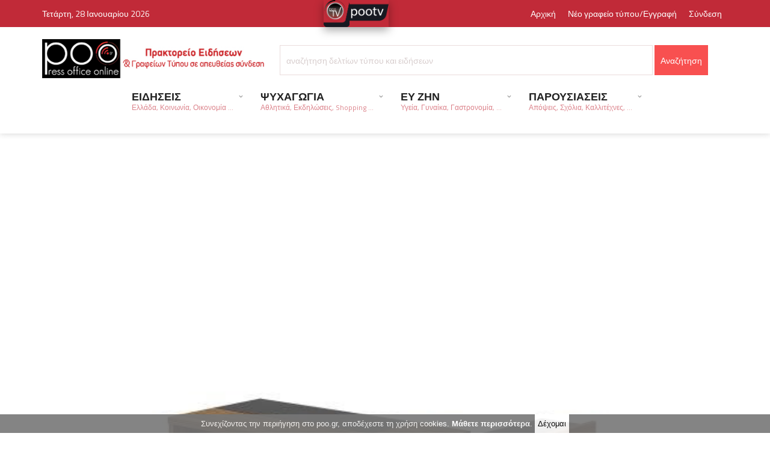

--- FILE ---
content_type: text/html; charset=utf-8
request_url: https://www.poo.gr/index.aspx?aid=77902
body_size: 18191
content:

<!DOCTYPE html>
<html>
<head>
    <title id="PageTitle">Γραφείο με αριστερή γωνία | poo.gr</title>    
    <meta charset="UTF-8">
    <meta name="viewport" content="width=device-width, initial-scale=1, maximum-scale=1">    
    <meta http-equiv="Pragma" content="no-cache">
	<meta http-equiv="no-cache">
	<meta http-equiv="Expires" content="-1">
	<meta http-equiv="Cache-Control" content="no-cache">
	
	<meta name="description" content="poo.gr Πρακτορείο ειδήσεων με καθημερινή έγκυρη και έγκαιρη ενημέρωση με όλες τις ειδήσεις από την Ελλάδα και τον υπόλοιπο κόσμο"/>
	<meta name="keywords" content="poo, άρθρα, ειδήσεις, νέα on line, ενημέρωση, κόσμος, επικαιρότητα, ελλάδα, οικονομία, πολιτική, διεθνή, απόψεις, άρθρα, αυτοδιοίκηση, στην πρέσσα, τα καλύτερα, συνεντεύξεις, τουρισμός, αγροτικά, περιβάλλον, αθλητισμός, πολιτισμός, αφιερώματα, εργασία, υγεία, γυναίκα, παιδί, διατροφή, επιστήμη, τεχνολογία, κοσμικά, auto, moto, ελληνικός τύπος, ξένος τύπος, παράξενα, ανεξήγητα, ανέκδοτα, αγγελίες, παιχνίδια  Κρήτη, web tv, video, on line, ψηφιακή τηλεόραση, δημοσκοπήσεις, Press, τύπος, εφημερίδες, φωνή λαού, πολίτης, ερωτήσεις, απαντήσεις, καταγγελίες, καταγραφές, σχόλια, προτάσεις, συμβουλές, επιβραβεύσεις, παράπονα, ράδιο,  πόρταλ, Portal "/>
	<meta http-equiv="refresh" content="400" />    
	<meta property="og:type" content="article" /> 
	<meta id="og_url" property="og:url" content="https://www.poo.gr/index.aspx?aid=77902"></meta>     
    <meta id="og_title" property="og:title" content="Γραφείο με αριστερή γωνία"></meta>
	<meta id="og_description" property="og:description" content="Χρώμα: καρυδί / walnut
Υλικό: μελαμίνη / melamine
Τύπος: γωνιακά / corner offices

Τιμή: 357,25&amp;euro;"></meta>
	<meta id="og_image" property="og:image" content="https://www.mypressoffice.gr/myPOn4/userfiles/image/po/4/grafeiokafe.jpg"></meta>	
	<meta name="author" content="poo.gr"/>
    <!-- Favicons -->
    <link rel="shortcut icon" href="images/dp-bullet.jpg" type="image/x-icon"></link>
    <!-- Styles -->
    <link rel="stylesheet" href="tpl/css/normalize.css">
    <link rel="stylesheet" href="tpl/css/fontawesome.css">
    <link rel="stylesheet" href="tpl/css/weather.css">
    <link rel="stylesheet" href="tpl/css/colors.css">
    <link rel="stylesheet" href="tpl/css/typography.css">
    <link rel="stylesheet" href="tpl/css/style.css"> 
    <link rel="stylesheet" href="tpl/css/prettyPhoto.css" type="text/css" media="screen" title="prettyPhoto main stylesheet" charset="utf-8" />
    <!-- Responsive -->
    <link rel="stylesheet" type="text/css" media="(max-width:768px)" href="tpl/css/responsive-0.css">
    <link rel="stylesheet" type="text/css" media="(min-width:769px) and (max-width:992px)" href="tpl/css/responsive-768.css">
    <link rel="stylesheet" type="text/css" media="(min-width:993px) and (max-width:1200px)" href="tpl/css/responsive-992.css">
    <link rel="stylesheet" type="text/css" media="(min-width:1201px)" href="tpl/css/responsive-1200.css">
    <link href='https://fonts.googleapis.com/css?family=Titillium+Web:300,300italic,400,400italic,700,700italic' rel='stylesheet' type='text/css'>
   <style>
   ::placeholder { /* Chrome, Firefox, Opera, Safari 10.1+ */
  color: #d8cece;
  opacity: 1; /* Firefox */
}

:-ms-input-placeholder { /* Internet Explorer 10-11 */
  color: #d8cece;
}

::-ms-input-placeholder { /* Microsoft Edge */
  color: #d8cece;
}
   </style>
	<!-- Google tag (gtag.js) -->
	<script async src="https://www.googletagmanager.com/gtag/js?id=G-GR6SPNQ8H8"></script>
	<script>
	  window.dataLayer = window.dataLayer || [];
	  function gtag(){dataLayer.push(arguments);}
	  gtag('js', new Date());

	  gtag('config', 'G-GR6SPNQ8H8');
	</script>
</head>
<body>

<form method="post" action="./index.aspx?aid=77902" id="Form1" style="margin:0px;">
<div class="aspNetHidden">
<input type="hidden" name="__VIEWSTATE" id="__VIEWSTATE" value="/wEPDwUKLTg1OTk5MDgxMQ9kFgwCAQ8WAh4JaW5uZXJodG1sBTjOk8+BzrHPhs61zq/OvyDOvM61IM6xz4HOuc+Dz4TOtc+Bzq4gzrPPic69zq/OsSB8IHBvby5ncmQCAw8WAh4HY29udGVudAUnaHR0cHM6Ly93d3cucG9vLmdyL2luZGV4LmFzcHg/YWlkPTc3OTAyZAIFDxYCHwEFL86Tz4HOsc+GzrXOr86/IM68zrUgzrHPgc65z4PPhM61z4HOriDOs8+Jzr3Or86xZAIHDxYCHwEFkQHOp8+Bz47OvM6xOiDOus6xz4HPhc60zq8gLyB3YWxudXQNCs6lzrvOuc66z4w6IM68zrXOu86xzrzOr869zrcgLyBtZWxhbWluZQ0KzqTPjc+Azr/[base64]/Phc6xz4HOr86/[base64]/OsSwgzp/Ouc66zr/Ovc6/[base64]/Ouc69z4nOvc6vzrE8L2E+PC9saT4gICAgICAgIDxsaT48YSBocmVmPSJpbmRleC5hc3B4P2NpZD00MSI+zpHOs8+Bzr/PhM65zrrOrDwvYT48L2xpPiAgICAgICAgPGxpPjxhIGhyZWY9ImluZGV4LmFzcHg/Y2lkPTQyIj7Olc+BzrPOsc+Dzq/OsTwvYT48L2xpPiAgICAgICAgPGxpPjxhIGhyZWY9ImluZGV4LmFzcHg/Y2lkPTgiPs6gzr/Ou865z4TOuc66zq48L2E+PC9saT4gICAgICAgIDxsaT48YSBocmVmPSJpbmRleC5hc3B4P2NpZD0xMyI+zpTOuc61zrjOvc6uPC9hPjwvbGk+ICAgICAgICA8bGk+PGEgaHJlZj0iaW5kZXguYXNweD9jaWQ9OSI+zp/Ouc66zr/Ovc6/zrzOr86xPC9hPjwvbGk+ICAgICAgICA8bGk+PGEgaHJlZj0iaW5kZXguYXNweD9jaWQ9MTUiPs6Rz4XPhM6/zrTOuc6/zq/Ous63z4POtzwvYT48L2xpPiAgICAgICAgPGxpPjxhIGhyZWY9ImluZGV4LmFzcHg/Y2lkPTMiPs6gzr/Ou865z4TOuc+DzrzPjM+CPC9hPjwvbGk+ICAgICAgICA8bGk+PGEgaHJlZj0iaW5kZXguYXNweD9jaWQ9MzMiPs6kzq3Ph869zrXPgjwvYT48L2xpPiAgICAgICAgPGxpPjxhIGhyZWY9ImluZGV4LmFzcHg/Y2lkPTQiPs6kzr/Phc+BzrnPg868z4zPgjwvYT48L2xpPiAgICAgICAgPGxpPjxhIGhyZWY9ImluZGV4LmFzcHg/Y2lkPTE0Ij7Olc+AzrnPg8+Ezq7OvM63PC9hPjwvbGk+ICAgICAgICA8bGk+PGEgaHJlZj0iaW5kZXguYXNweD9jaWQ9MzQiPs6kzrXPh869zr/Ou86/zrPOr86xPC9hPjwvbGk+ICAgICAgICA8bGk+PGEgaHJlZj0iaW5kZXguYXNweD9jaWQ9NDQiPs6Rzr3Otc6+zq7Os863z4TOsTwvYT48L2xpPiAgICAgICAgPGxpPjxhIGhyZWY9ImluZGV4LmFzcHg/Y2lkPTMxIj7Oo8+FzrzOss6xzq/[base64]/PC9hPjwvbGk+ICAgICAgICA8bGk+PGEgaHJlZj0iaW5kZXguYXNweD9jaWQ9MjUiPs6czr/Phc+DzrnOus6uPC9hPjwvbGk+ICAgICAgICA8bGk+PGEgaHJlZj0iaW5kZXguYXNweD9jaWQ9MzIiPs6jz4XOvc6xz4XOu86vzrXPgjwvYT48L2xpPiAgICAgICAgPGxpPjxhIGhyZWY9ImluZGV4LmFzcHg/Y2lkPTI0Ij7Oms6/z4POvM65zrrOrDwvYT48L2xpPiAgICAgICAgPGxpPjxhIGhyZWY9ImluZGV4LmFzcHg/Y2lkPTExIj7Okc64zrvOt8+EzrnOus6sPC9hPjwvbGk+ICAgICAgICA8bGk+PGEgaHJlZj0iaW5kZXguYXNweD9jaWQ9MTYiPkF1dG8gwpYgTW90bzwvYT48L2xpPiAgICAgICAgPGxpPjxhIGhyZWY9ImluZGV4LmFzcHg/[base64]/zr3Ov868zq/OsSwgLi4uPC9kaXY+PC9hPiAgICA8c3BhbiBjbGFzcz0ic2l0ZV9zdWJfbWVudV90b2dnbGUiPjwvc3Bhbj4gICAgPHVsIGNsYXNzPSJzdWItbWVudSIganF1ZXJ5PSIiPiAgICAgICAgPGxpPjxhIGhyZWY9ImluZGV4LmFzcHg/Y2lkPTEyIj7Opc6zzrXOr86xPC9hPjwvbGk+ICAgICAgICA8bGk+PGEgaHJlZj0iaW5kZXguYXNweD9jaWQ9MTkiPs6Tz4XOvc6xzq/Ous6xIDwvYT48L2xpPiAgICAgICAgPGxpPjxhIGhyZWY9ImluZGV4LmFzcHg/Y2lkPTI3Ij7OoM6xzrnOtM6vPC9hPjwvbGk+ICAgICAgICA8bGk+PGEgaHJlZj0iaW5kZXguYXNweD9jaWQ9MjAiPs6TzrHPg8+Ez4HOv869zr/OvM6vzrE8L2E+PC9saT4gICAgICAgIDxsaT48YSBocmVmPSJpbmRleC5hc3B4P2NpZD0yOCI+zqDOtc+BzrnOss6szrvOu86/[base64]/[base64]/[base64]/z4XOsc+Bzq/[base64]/OvyDOvM61IM6xz4HOuc+Dz4TOtc+Bzq4gzrPPic69zq/OsTwvaDE+DQrOp8+Bz47OvM6xOiDOus6xz4HPhc60zq8gLyB3YWxudXQ8YnIgLz4NCs6lzrvOuc66z4w6IM68zrXOu86xzrzOr869zrcgLyBtZWxhbWluZTxiciAvPg0KzqTPjc+Azr/[base64]/[base64]/OtiDOks6xzrzOss6xzrrOtc+BzqwgzpzOtSDOm86sz4PPhM65z4fOvzwvYT48L2g0Pg0KICAgICAgICAgICAgICAgICAgICAgICAgPHA+zqfPgc+OzrzOsTogzqHOv862DQrOoM6/[base64]/[base64]/z4IgUGFqYXJpdG88L2E+PC9oND4NCiAgICAgICAgICAgICAgICAgICAgICAgIDxwPs6nzrXOuc+Bzr/PgM6/zq/Ot8+Ezrcgz4TPg86szr3PhM6xLc+GzqzOus61zrvOv8+CIFBhamFyaXRvICDOlc+Dz4nPhM61z4HOuc66zqwgzrXOr869zrHOuSDOtc+AzrXOvc60zrXOtM+FzrzOrc69zrcgzrzOtSDPgc6/zrYgz4DOv8+FzqwgzrLOsc68zrLOsc66zrXPgc+MIM+Nz4bOsc+DzrzOsS4gzprOu861zq/Ovc61zrkgzrzOtSDPhs61z4HOvM6/z4XOrM+BLiDOnM61IM+HzrXPgc6/z43Ou865ICgxOCDOtc66zrHPhM6/z4PPhM6sKSDOs865zrEgzrXPjc66zr/Ou86/IM66z4HOrM+EzrfOvM6xLiDOo86xz4Igz4DOsc+Bzq3Ph86/[base64]/[base64]/z40vzrXOs866z4XOvM6/z4PPjc69zrfPgiDOvM61IHByaW50IFNsZWVwaW5nIFBsYW5ldHM8L2E+PC9oND4NCiAgICAgICAgICAgICAgICAgICAgICAgIDxwPs6kzr8gz4DOv867z4XOvM6/z4HPhs65zrrPjCwgzrLOsc68zrLOsc66zrXPgc+MIM68zrHOvs65zrvOrM+Bzrkgz4TOv8+FIM6azrHPgc+GzrnPhM+Dz4nOvM6tzr3Ov8+FIM6TzqzPhM6/z4UsIM6tz4HPh861z4TOsc65IM69zrEgz4POsc+CIM+HzrHPgc6vz4POtc65IM6szr3Otc+DzrcsIM+Ez4zPg86/IM66zrHPhM6sIM+EzrcgzrTOuc6sz4HOus61zrnOsSDPhM63z4IgzrXOs866z4XOvM6/z4PPjc69zrfPgiDPjM+Dzr8gzrrOsc65IM+Ezr/PhSDOuM63zrvOsc+DzrzOv8+NLiDOlyDOus6xzrnOvc6/z4TOv868zq/OsSDPg8+Ezr/[base64]/[base64]/[base64]/z4UgzrzOsc+CIM+Gz4TOuc6sz4fOvc6/z4XOvSDPhM63IM60zrnOrM64zrXPg863LiDOoM6/[base64]/[base64]/z4U8L2E+PC9oND4NCiAgICAgICAgICAgICAgICAgICAgICAgIDxwPs6nz4HPjs68zrE6IM+Gz4XPg865zrrPjCAvIG5hdHVyYWwNCs6lzrvOuc66z4w6IM66zrHOu86szrzOuSAvIHJlZWQNCs6kz43PgM6/[base64]/[base64]/Phc6yzq3Pgc+EzrEgzpzOv869zq4gzpPOus+BzrkgU3VwZXIgU29mdDwvYT48L2g0Pg0KICAgICAgICAgICAgICAgICAgICAgICAgPHA+zqfPgc+OzrzOsTogzpPOus+BzrkNCs6gzr/[base64]" />
</div>

<div class="aspNetHidden">

	<input type="hidden" name="__VIEWSTATEGENERATOR" id="__VIEWSTATEGENERATOR" value="90059987" />
	<input type="hidden" name="__EVENTVALIDATION" id="__EVENTVALIDATION" value="/wEdAAOeUfEyzlTM1dRo/YmbT7NJJy3pjLgyNr58jsdLjyzCdY7U3Vc0WZ+wxclqyPFfzmOJ2RsNMUqC7rVNkjlw/8zEt+iveaWdc4dSOn7wWMCICA==" />
</div>

    <!-- Wrapper -->
    <div id="wrapper" class="wide">     
		
		 
        <!-- Header -->
        <header id="header" role="banner">                
            <!-- Header meta -->
            <div class="header_meta" style="background-color:#c12a38">
                <div class="container">

                   <div style="position:absolute;margin-top:0px;margin-left:40%">
                       <a href="pootv.aspx"><img src="images/pootv.png" style="height:45px;box-shadow: rgba(0, 0, 0, 0.35) 0px 5px 15px;" /></a>
                   </div>

                    <!-- Weather forecast -->
                    <div class="weather_forecast">                        
                        <span class="city" style="color:#ffffff">Τετάρτη, 28 Ιανουαρίου 2026</span>
                    </div><!-- End Weather forecast -->
                    <!-- Top menu -->
                    <nav class="top_navigation" role="navigation">
                        <span class="top_navigation_toggle"><i class="fa fa-reorder"></i></span>
                        <ul class="menu">
                            <li><a href="index.aspx" style="color:#ffffff">Αρχική</a></li>                            
                            <li><a href="https://www.mypressoffice.gr" target="_blank" style="color:#ffffff">Νέο γραφείο τύπου/Εγγραφή</a></li>                            
                            <li><a href="https://www.mypressoffice.gr/mypon4/login.aspx" target="_blank" style="color:#ffffff">Σύνδεση</a></li>                            
                            <li style="display:none"><a href="http://www.facebook.com/pages/poogr/436471226415062" target="_blank" style="color:#ffffff">facebook</a></li>                            
                            <li style="display:none"><a href="index.aspx?m=t" style="text-decoration:none;color:#ffffff;"><span style="border:1px solid #485c70;padding-left:5px;padding-right:5px;margin:0px;background-color:#34495e; color:#ffffff;">Σημερινές Ειδήσεις</span></a></li>
                        </ul>
                    </nav><!-- End Top menu -->
                </div>
            </div><!-- End Header meta -->
            
            
            
            <!-- Header main -->
            <div id="header_main" class="sticky header_main">
                <div class="container">
                    <!-- Logo -->
                    <div class="site_brand">
                        
                        <a href="index.aspx">
                            <img src="images/logo.jpg" style="height:65px !important" alt="poo.gr - πρακτορείο ειδήσεων" border="0" alt="Logo"/>
                        </a>
                       
                    </div><!-- End Logo -->
                    <div class="col col_8_of_12" style="float: right;margin-top: 10px;">
						
						<input type="hidden" id="hdd_mode" name="hdd_mode" value=""/>
						<input name="txtSearch" type="text" id="txtSearch" placeholder="αναζήτηση δελτίων τύπου και ειδήσεων" style="height: 50px;border: 1px solid #eadcdc;" />
						<input type="submit" name="btnSearch" value="Αναζήτηση" onclick="document.getElementById(&#39;hdd_mode&#39;).value=&#39;s&#39;;" id="btnSearch" class="/*mySearch*/" style="height: 50px;/*width:50px;background-color:#fff;*/" />
						
					</div>
                    <!-- Site navigation -->
                    <nav class="site_navigation" role="navigation" style="margin-right:10%">
                        <span class="site_navigation_toggle"><i class="fa fa-reorder"></i></span>
                        
                        <ul class="menu"><li class="menu-item-has-children" style="margin-right:20px"><a href="#news" style="font-size:18px;font-weight:bold">ΕΙΔΗΣΕΙΣ<div class="subtitle" style="color:#dc848c">Ελλάδα, Κοινωνία, Οικονομία ...</div></a>    <span class="site_sub_menu_toggle"></span>    <ul class="sub-menu" jquery="">        <li><a href="index.aspx?cid=10">Ελλάδα</a></li>        <li><a href="index.aspx?cid=23">Κοινωνία</a></li>        <li><a href="index.aspx?cid=41">Αγροτικά</a></li>        <li><a href="index.aspx?cid=42">Εργασία</a></li>        <li><a href="index.aspx?cid=8">Πολιτική</a></li>        <li><a href="index.aspx?cid=13">Διεθνή</a></li>        <li><a href="index.aspx?cid=9">Οικονομία</a></li>        <li><a href="index.aspx?cid=15">Αυτοδιοίκηση</a></li>        <li><a href="index.aspx?cid=3">Πολιτισμός</a></li>        <li><a href="index.aspx?cid=33">Τέχνες</a></li>        <li><a href="index.aspx?cid=4">Τουρισμός</a></li>        <li><a href="index.aspx?cid=14">Επιστήμη</a></li>        <li><a href="index.aspx?cid=34">Τεχνολογία</a></li>        <li><a href="index.aspx?cid=44">Ανεξήγητα</a></li>        <li><a href="index.aspx?cid=31">Συμβαίνει τώρα</a></li>    </ul></li><li class="menu-item-has-children" style="margin-right:20px"><a href="#psixagogia" style="font-size:18px;font-weight:bold">ΨΥΧΑΓΩΓΙΑ<div class="subtitle" style="color:#dc848c">Αθλητικά, Εκδηλώσεις, Shopping ...</div></a>    <span class="site_sub_menu_toggle"></span>    <ul class="sub-menu" jquery="">        <li><a href="index.aspx?cid=21">Εκδηλώσεις</a></li>        <li><a href="index.aspx?cid=22">Θέατρο</a></li>        <li><a href="index.aspx?cid=25">Μουσική</a></li>        <li><a href="index.aspx?cid=32">Συναυλίες</a></li>        <li><a href="index.aspx?cid=24">Κοσμικά</a></li>        <li><a href="index.aspx?cid=11">Αθλητικά</a></li>        <li><a href="index.aspx?cid=16">Auto  Moto</a></li>        <li><a href="index.aspx?cid=47">Ζώδια</a></li>        <li><a href="index.aspx?cid=45">Ανέκδοτα</a></li>        <li><a href="index.aspx?cid=26">Ότι να ναι</a></li>        <li><a href="index.aspx?cid=50"><mark>Shopping</mark></a></li>    </ul></li><li class="menu-item-has-children" style="margin-right:20px"><a href="#eyzhn" style="font-size:18px;font-weight:bold">ΕΥ ΖΗΝ<div class="subtitle" style="color:#dc848c">Υγεία, Γυναίκα, Γαστρονομία, ...</div></a>    <span class="site_sub_menu_toggle"></span>    <ul class="sub-menu" jquery="">        <li><a href="index.aspx?cid=12">Υγεία</a></li>        <li><a href="index.aspx?cid=19">Γυναίκα </a></li>        <li><a href="index.aspx?cid=27">Παιδί</a></li>        <li><a href="index.aspx?cid=20">Γαστρονομία</a></li>        <li><a href="index.aspx?cid=28">Περιβάλλον</a></li>    </ul></li><li class="menu-item-has-children" style="margin-right:20px"><a href="#parousiaseis" style="font-size:18px;font-weight:bold">ΠΑΡΟΥΣΙΑΣΕΙΣ<div class="subtitle" style="color:#dc848c">Απόψεις, Σχόλια, Καλλιτέχνες, ...</div></a>    <span class="site_sub_menu_toggle"></span>    <ul class="sub-menu" jquery="">        <li><a href="index.aspx?cid=29">Πρόσωπα</a></li>        <li><a href="index.aspx?cid=6">ʼρθρα</a></li>        <li><a href="index.aspx?cid=5">Απόψεις</a></li>        <li><a href="index.aspx?cid=7">Σχόλια</a></li>        <li><a href="index.aspx?cid=17">Αφιερώματα</a></li>        <li><a href="index.aspx?cid=48">Καλλιτέχνες</a></li>    </ul></li></ul>	
                        
                        
                    </nav><!-- End Site navigation -->
                </div>
				
				
				
            </div><!-- End Header main -->
        </header><!-- End Header -->
        <!-- Section -->
        
		
        
         <!-- Content slider height:700px;-->
         
        <!-- End Content slider -->
		
		      
        
        
            
        
        
        
        
		
	              
        <section class="mainContent">
            <div class="container">
				
                <div class="row" style="border:0px solid red">
                
                    <!-- Main content -->
                    <div class="col col_12_of_12" style="border:0px solid green">
					
						
						 
                                         
												
						
						 <!-- Main content news-->
							
						
							
						
							
						
						<div id="fb-root"></div>
<script>(function(d, s, id) {
var js, fjs = d.getElementsByTagName(s)[0];
if (d.getElementById(id)) return;
js = d.createElement(s); js.id = id;
js.src = "https://connect.facebook.net/el_GR/sdk.js#xfbml=1&version=v2.5";
fjs.parentNode.insertBefore(js, fjs);
}(document, 'script', 'facebook-jssdk'));</script>
<article class="post" style="margin-top:-15px;">
<div class="entry_media">
<img src="https://www.mypressoffice.gr/myPOn4/userfiles/image/po/4/grafeiokafe.jpg" alt="Image">
</div>
                <div class="full_meta clearfix">
                        <span class="meta_format"><i class="fa fa-file-text"></i></span>
                        <span class="meta_date">Τρίτη 06 Φεβρουαρίου 2024 12:41 </span>
                        <span class="meta_category" style="padding-left:10px;padding-right:10px;background-color:#cccccc"><a href="index.aspx?cid=50" style="color:#ffffff">Shopping</a></span>
                        <div class="clearfix" style="padding-top:5px;padding-left:10px;padding-right:10px;">
                        </div>
                </div>
  <div style="clear:both">&nbsp;<div>
  <div class="entry_content" style="margin-top:0px;padding-top:0px">
  	  <h1 class="entry_title" style="color:#f85050;font-weight:bold">Γραφείο με αριστερή γωνία</h1>
Χρώμα: καρυδί / walnut<br />
Υλικό: μελαμίνη / melamine<br />
Τύπος: γωνιακά / corner offices<br />
<br />
Τιμή: 357,25&euro;<div align="center" style="margin-top:10px;margin-bottom:10px;"></div>
χαριτάκης, Διεύθυνση: Λεωφ. 62 Μαρτύρων 174, Ηράκλειο Κρήτης, Τηλέφωνο: 2810 370 511
  </div>
</article>

						
						
						<div class="panel_title">
    <div style="background-color:#1c9bff">
        <h4 style="COLOR: #1c9bff;TEXT-TRANSFORM: NONE;FONT-FAMILY: VERDANA;">Δεiτε επiσης...</h4>
    </div>
</div>
<div class="row" style="border:0px solid red">
<div class="col col_4_of_12">
 <div class="layout_post_1">
                    <div class="item_thumb" style="max-height: 164px;">
                        <div class="thumb_icon">
                            <a href="index.aspx?aid=78000"  jQuery><i class="fa fa-copy-me"></i></a>
                        </div>
                        <div class="thumb_hover">
                            <a href="index.aspx?aid=78000" ><img src="https://www.mypressoffice.gr/myPOn4/userfiles/image/po/4/paidikasentonia.jpg" alt="Post"></a>
                        </div>
                        <div class="thumb_meta">
                            <span  style="background-color:#c12a38" class="category" jQuery><a href="index.aspx?cid=50" >Shopping</a></span>
                            <span class="comments" style="font-size:11px;">Παρασκευή 09.02.2024</span>
                        </div>
                    </div>
                    <div class="item_content">
                        <h4 style="font-weight:500;"><a href="index.aspx?aid=78000" style="color:#008af8">Παιδικά Σεντόνια Σετ Ροζ Βαμβακερά Με Λάστιχο</a></h4>
                        <p>Χρώμα: Ροζ
Ποιότητα: 100% Βαμβάκι
Διαστάσεις: 160x260cm &amp; 100x200+30cm

Τιμή: 28,90 &euro;</p>
                    </div>
 </div>
</div>
<div class="col col_4_of_12">
 <div class="layout_post_1">
                    <div class="item_thumb" style="max-height: 164px;">
                        <div class="thumb_icon">
                            <a href="index.aspx?aid=77979"  jQuery><i class="fa fa-copy-me"></i></a>
                        </div>
                        <div class="thumb_hover">
                            <a href="index.aspx?aid=77979" ><img src="https://www.mypressoffice.gr/myPOn4/userfiles/image/po/4/tsantafloral.jpg" alt="Post"></a>
                        </div>
                        <div class="thumb_meta">
                            <span  style="background-color:#c12a38" class="category" jQuery><a href="index.aspx?cid=50" >Shopping</a></span>
                            <span class="comments" style="font-size:11px;">Πέμπτη 08.02.2024</span>
                        </div>
                    </div>
                    <div class="item_content">
                        <h4 style="font-weight:500;"><a href="index.aspx?aid=77979" style="color:#008af8">Τσάντα-Φάκελος Pajarito</a></h4>
                        <p>Χειροποίητη τσάντα-φάκελος Pajarito  Εσωτερικά είναι επενδεδυμένη με ροζ πουά βαμβακερό ύφασμα. Κλείνει με φερμουάρ. Με χερούλι (18 εκατοστά) για εύκολο κράτημα. Σας παρέχουμε τη δυνατότητα να κάνετε </p>
                    </div>
 </div>
</div>
<div class="col col_4_of_12">
 <div class="layout_post_1">
                    <div class="item_thumb" style="max-height: 164px;">
                        <div class="thumb_icon">
                            <a href="index.aspx?aid=77970"  jQuery><i class="fa fa-copy-me"></i></a>
                        </div>
                        <div class="thumb_hover">
                            <a href="index.aspx?aid=77970" ><img src="https://www.mypressoffice.gr/myPOn4/userfiles/image/po/4/maxilarithilasmou.jpg" alt="Post"></a>
                        </div>
                        <div class="thumb_meta">
                            <span  style="background-color:#c12a38" class="category" jQuery><a href="index.aspx?cid=50" >Shopping</a></span>
                            <span class="comments" style="font-size:11px;">Πέμπτη 08.02.2024</span>
                        </div>
                    </div>
                    <div class="item_content">
                        <h4 style="font-weight:500;"><a href="index.aspx?aid=77970" style="color:#008af8">Βαμβακερό μαξιλάρι θηλασμού/εγκυμοσύνης με print Sleeping Planets</a></h4>
                        <p>Το πολυμορφικό, βαμβακερό μαξιλάρι του Καρφιτσωμένου Γάτου, έρχεται να σας χαρίσει άνεση, τόσο κατά τη διάρκεια της εγκυμοσύνης όσο και του θηλασμού. Η καινοτομία στον σχεδιασμό του, σας επιτρέπει να </p>
                    </div>
 </div>
</div>
</div>
<div class="row" style="border:0px solid red">
<div class="col col_4_of_12">
 <div class="layout_post_1">
                    <div class="item_thumb" style="max-height: 164px;">
                        <div class="thumb_icon">
                            <a href="index.aspx?aid=77931"  jQuery><i class="fa fa-copy-me"></i></a>
                        </div>
                        <div class="thumb_hover">
                            <a href="index.aspx?aid=77931" ><img src="https://www.mypressoffice.gr/myPOn4/userfiles/image/po/4/rixtarimpez.jpg" alt="Post"></a>
                        </div>
                        <div class="thumb_meta">
                            <span  style="background-color:#c12a38" class="category" jQuery><a href="index.aspx?cid=50" >Shopping</a></span>
                            <span class="comments" style="font-size:11px;">Τετάρτη 07.02.2024</span>
                        </div>
                    </div>
                    <div class="item_content">
                        <h4 style="font-weight:500;"><a href="index.aspx?aid=77931" style="color:#008af8">Ριχτάρι Διθέσιο Lamb Art</a></h4>
                        <p>Ριχτάρι Lamb της Beauty Home σε 6 όμορφα χρώματα που μας φτιάχνουν τη διάθεση. Ποιότητα: Chenille Διαστάσεις: Διθέσιο 180x250

Τιμή: 57,00 &euro;</p>
                    </div>
 </div>
</div>
<div class="col col_4_of_12">
 <div class="layout_post_1">
                    <div class="item_thumb" style="max-height: 164px;">
                        <div class="thumb_icon">
                            <a href="index.aspx?aid=77891"  jQuery><i class="fa fa-copy-me"></i></a>
                        </div>
                        <div class="thumb_hover">
                            <a href="index.aspx?aid=77891" ><img src="https://www.mypressoffice.gr/myPOn4/userfiles/image/po/4/kalamoti.jpg" alt="Post"></a>
                        </div>
                        <div class="thumb_meta">
                            <span  style="background-color:#c12a38" class="category" jQuery><a href="index.aspx?cid=50" >Shopping</a></span>
                            <span class="comments" style="font-size:11px;">Τρίτη 06.02.2024</span>
                        </div>
                    </div>
                    <div class="item_content">
                        <h4 style="font-weight:500;"><a href="index.aspx?aid=77891" style="color:#008af8">Καλαμωτή Εξωτερικού Χώρου</a></h4>
                        <p>Χρώμα: φυσικό / natural
Υλικό: καλάμι / reed
Τύπος: διαχωριστικά / partitions

Τιμή: 15,00&euro;</p>
                    </div>
 </div>
</div>
<div class="col col_4_of_12">
 <div class="layout_post_1">
                    <div class="item_thumb" style="max-height: 164px;">
                        <div class="thumb_icon">
                            <a href="index.aspx?aid=77871"  jQuery><i class="fa fa-copy-me"></i></a>
                        </div>
                        <div class="thumb_hover">
                            <a href="index.aspx?aid=77871" ><img src="https://www.mypressoffice.gr/myPOn4/userfiles/image/po/4/kouvertamoni.jpg" alt="Post"></a>
                        </div>
                        <div class="thumb_meta">
                            <span  style="background-color:#c12a38" class="category" jQuery><a href="index.aspx?cid=50" >Shopping</a></span>
                            <span class="comments" style="font-size:11px;">Δευτέρα 05.02.2024</span>
                        </div>
                    </div>
                    <div class="item_content">
                        <h4 style="font-weight:500;"><a href="index.aspx?aid=77871" style="color:#008af8">Κουβέρτα Μονή Γκρι Super Soft</a></h4>
                        <p>Χρώμα: Γκρι
Ποιότητα: 100% Polyester
Διαστάσεις: 160x220

Τιμή: 17,90 &euro;</p>
                    </div>
 </div>
</div>
</div>

						
						
						
						

                        	
						
						 	
						
                        <!-- End Main content news-->
												
                    </div>
                    <!-- End Main content -->
                    
                    
                    <!-- Right Sidebar -->
                    <div class="col col_3_of_12" style="border:0px solid green">
                    
												
						<!-- Widget google -->
						<div  align="center" style="margin-top:0px;margin-bottom:10px;">
                        	
						</div>
						<div  align="center" style="display:none;margin-top:15px;margin-bottom:15px;background-color:#eeeeee;">
						
						</div>
						<!-- End Widget google -->
						
						
						
							  
																		
						<!-- Widget top rated -->
							                        
                        <!-- End widget top rated -->
                        
                       
						
                        <!-- Widget top rated -->
							                        
                        <!-- End widget top rated -->
                        
                      
                        
						
					</div>
                    <!-- End Right Sidebar -->
                    
                </div>
                
                
                
                
               
                <div class="row" style="display:none;border:2px solid red">
                    <div class="col col_3_of_12">
                        
                    </div>
                    <div class="col col_3_of_12">
                        
                    </div>
                    <div class="col col_3_of_12">
                        
                    </div>         
                    <div class="col col_3_of_12">
                        
                    </div>  
                </div>
                
                <div class="row" style="display:none;border:2px solid red">
					<div class="col col_9_of_12" style="border:2px solid green">9 apo 12</div>
					<div class="col col_3_of_12" style="border:2px solid green">3 apo 12</div>
				</div>
                
                
            </div>
            
            
            <div class="row" style="display:none;border:2px solid red">
					<div class="col col_9_of_12" style="border:2px solid green">9 apo 12</div>
					<div class="col col_3_of_12" style="border:2px solid green">3 apo 12</div>
			</div>
            
        </section>
        <!-- End Section -->
                     
        
        <!-- Footer -->
        <footer id="footer" style="padding-top:10px; color:#e0dede;text-align:center;font-size:12px;/*display:none;*/">       			
            <div class="container">
               
					
                
                <div class="row">
                    <div class="col col_12_of_12">
                        Αποκλειστικό Πρακτορείο Ειδήσεων Ενημέρωσης Μελών Κοινότητας <a href="https://www.netfamilygroup.gr" target="_blank" style="color:#008af8">Net Family Group</a> σε πραγματικό χρόνο - <a href="https://www.netfamilygroup.gr/Home/MemberRequest" target="_blank" style="color:#008af8">Αίτηση Ένταξης Νέου Μέσου Ενημέρωσης</a>
							
                    </div>
                 </div>                
                
            </div>
        </footer><!-- End Footer -->
        <!-- Copyright -->
        <div id="copyright" role="contentinfo">
            <div class="container">
                <p>&copy; poo.gr All rights reserved. <a href="index.aspx?m=policy">Όροι Χρήσης</a> | <a href="index.aspx?m=contact">Επικοινωνία</a> | <a href="https://www.youtube.com/@poogr" target="_blank" style="color:red;font-weight:bold"><img src="images/YouTube.png" title="Δείτε το κανάλι μας στο youtube.com/@poogr" style="height: 15px;background: #fff;padding: 2px;"></a></p>
            </div>
            <div style="margin-top:10px">
                <a href="index.aspx"><img src="images/logo.jpg" style="height:35px !important;margin-right:20px;" alt="poo.gr - πρακτορείο ειδήσεων" border="0"></a> 
                <a href="pootv.aspx"><img src="images/pootv.png" style="height:45px;"></a>
            </div>
        </div><!-- End Copyright -->
        <p id="back_to_top" style="display: block;"><a href="#top"><i class="fa fa-angle-up"></i></a></p>
    </div><!-- End Wrapper -->
    
  
    
    <!-- Scripts -->
    <script type="text/javascript" src="tpl/js/jqueryscript.min.js"></script>
    <script type="text/javascript" src="tpl/js/jqueryuiscript.min.js"></script>
    <script type="text/javascript" src="tpl/js/easing.min.js"></script>        
    <script type="text/javascript" src="tpl/js/smoothscroll.min.js"></script>        
    <script type="text/javascript" src="tpl/js/magnific.min.js"></script>        
    <script type="text/javascript" src="tpl/js/bxslider.min.js"></script>        
    <script type="text/javascript" src="tpl/js/fitvids.min.js"></script>
    <script type="text/javascript" src="tpl/js/viewportchecker.min.js"></script>        
    <script type="text/javascript" src="tpl/js/init.js"></script>    
    <script type="text/javascript" src="tpl/js/br.js"></script>    
    <script type="text/javascript" src="inc/jquery.cookiesdirective.js"></script>
   	<script src="tpl/js/jquery.prettyPhoto.js" type="text/javascript" charset="utf-8"></script>   
   	<script src="inc/jquery.responsiveiframe.js"></script>	    
   	<script type="text/javascript">	
	$(document).ready(function(){	
		// Cookie setting script wrapper
		var cookieScripts = function () {
			// Internal javascript called
			//console.log("Running");		
			// Loading external javascript file
			//$.cookiesDirective.loadScript({
			//	uri:'inc/external.js',
			//	appendTo: 'eantics'
			//});
		}		
		$.cookiesDirective({
			privacyPolicyUri: 'dpprivacypolicy.html',
			explicitConsent: false,
			position : 'bottom',
			//scriptWrapper: cookieScripts, 
			backgroundColor: '#777777',
			backgroundOpacity: '90',
			linkColor: '#ffffff',
			message: 'Συνεχίζοντας την περιήγηση στο poo.gr, αποδέχεστε τη χρήση cookies.'
		});
		
		 $("#dvMore").on( "click", function() {
			$("#dvArticleDesc").hide();
			$("#dvAds1").hide();
			$("#dvMore").hide();
			$("#dvMore").hide();
			$("#dvArticle").show(); 
			$("#dvFaceLike").show(); 
            return false;
        });
		
		jQuery('a[href^=#]').on('click', function (e) {	    
		     e.preventDefault();
		     var href = $(this).attr('href');
		    
		     if (document.getElementById('news') || document.getElementById('eyzhn') || document.getElementById('psixagogia') || document.getElementById('parousiaseis')) {
		         // Element with the specified ID exists, do something

                    if (href === undefined || href === '#') return false;

		            //const navHeight = document.getElementById("header").offsetHeight;
		            //alert($(href).offset().top);
		            $('html, body').animate({
		                scrollTop: $(href).offset().top - 150 
		            }, 'slow');

		     }                          
		 });
		
		
	});
	
	
	</script>		
	
	

	
	
	
    </form>    
</body>
</html>

--- FILE ---
content_type: text/css
request_url: https://www.poo.gr/tpl/css/responsive-0.css
body_size: 1691
content:
/*------------------------------------------------------------------------------
    Columns
------------------------------------------------------------------------------*/
.container {
    width: 100%
}
.col {
    width: 100%;
    display: block;
    clear: both
}

/*------------------------------------------------------------------------------
    Wide slider
-------------------------------------------------------------------------------*/
/* Thumb caption */
.wide_slider .slider_caption {
    display: none
}
/* Pager */
#wide_slider_pager {
    display: none
}
.wide_slider {
    height:auto;
}

/*------------------------------------------------------------------------------
    Content slider
-------------------------------------------------------------------------------*/
/* Thumb meta */
.content_slider .slider_caption .thumb_meta {
    display: none
}
/* Thumb link */
.content_slider .slider_caption .thumb_link {
    padding: 10px
}
.content_slider .slider_caption .thumb_link h3 {
    font-size: 14px;
    line-height: 22px
}
.content_slider .slider_caption .thumb_description {
    display: none
}
/*------------------------------------------------------------------------------
    Header
------------------------------------------------------------------------------*/
#header_main.fixed {
    position: static !important
}
.header_main-parent {
    height: auto !important
}

#header .header_meta .container {
    padding-left: 0;
    padding-right: 0
}
/* Weather forecast */
#header .header_meta .weather_forecast {
    padding-left: 15px
}
/* Logo */
#header .header_main .site_brand {
    margin-left: 15px
}
/* Top navigation */
nav.top_navigation ul {
    display: none;
    clear: both
}
nav.top_navigation ul.sub-menu a {
    color: #999;
    font-size: 12px
}
nav.top_navigation ul li a {
    display: block;
    padding: 5px 15px;
    border-top: 1px solid #333;
    color: #fff
}
nav.top_navigation ul ul li a {
    padding: 5px 15px 5px 30px
}
nav.top_navigation ul ul ul li a {
    padding: 5px 15px 5px 45px
}
nav.top_navigation ul ul ul ul li a {
    padding: 5px 15px 5px 50px
}
nav.top_navigation ul ul ul ul ul li a {
    padding: 5px 15px 5px 65px
}
.top_sub_menu_toggle {
    right: 15px
}

/* Search */
.search_icon_form {
    border-top: 1px solid #333;
    padding: 5px 0 0 15px
}
.search_icon_form {
    margin-bottom: 5px;
    overflow: hidden
}
.search_icon_form a {
    display: none !important
}
.search_icon_form .sub-search form {
    margin: 0;
    width: 100%
}
.search_icon_form .sub-search form input[type="search"] {
    padding: 8px 10px;
    border: 0;
    margin: 0;
    width: 70%;
    float: left
}
.search_icon_form .sub-search form input[type="submit"] {
    margin: 0;
    width: 23%;
    float: left
}

/*------------------------------------------------------------------------------
    Navigation
------------------------------------------------------------------------------*/
#header .header_main .container {
    padding-left: 0;
    padding-right: 0
}
nav.site_navigation ul.menu {
    border-top: 1px solid #eee;
    clear: both;
    margin: 25px 0
}
nav.site_navigation ul.menu,
nav.site_navigation ul.sub-menu,
nav.site_navigation ul.dt_mega_menu {
    display: none
}
nav.site_navigation ul li {
    position: relative
}
nav.site_navigation ul.menu div.subtitle {
    display: none
}
nav.site_navigation ul.menu > li > a,
nav.site_navigation .sub-menu li a {
    border-bottom: 1px solid #eee;
    padding: 5px 15px;
    display: block
}
nav.site_navigation ul.sub-menu li a {
    padding-left: 30px
}
nav.site_navigation ul.sub-menu ul li a {
    padding-left: 45px
}
nav.site_navigation ul.sub-menu ul ul li a {
    padding-left: 60px
}
nav.site_navigation ul.sub-menu a {
    color: #999;
    font-size: 12px
}
nav.site_navigation ul.menu > li.has_dt_mega_menu > ul.dt_mega_menu {
    border-bottom: 1px solid #eee
}
nav.site_navigation ul.menu > li.has_dt_mega_menu > ul.dt_mega_menu > li > .widget {
    margin: 20px 0 15px 0;
    width: 100%;
    position: relative;
    padding-left: 15px;
    padding-right: 15px
}
/* Cart */
nav.site_navigation ul.menu li .cart_content {
    display: none
}
nav.site_navigation ul.menu > li > .cart_content .total {
    border-bottom: 1px solid #eee;
    color: #222;
    font-size: 12px;
    display: block;
    margin-bottom: 0;
    padding: 5px 10px
}
nav.site_navigation ul.menu > li > .cart_content .buttons {
    overflow: hidden;
    padding: 10px
}
nav.site_navigation ul.menu > li > .cart_content .buttons .btn {
    margin-bottom: 5px
}

/*------------------------------------------------------------------------------
    Shop
------------------------------------------------------------------------------*/
ul.products li.product {
    width: 49%
}
ul.products li.product.first {
    float: left
}
ul.products li.product:nth-child(2n) {
    margin-right: 0;
    float: right;
    clear: none;
}
/* Title */
ul.products li.product .item_thumb h3 {
    font-size: 12px;
    padding: 5px
}

/*------------------------------------------------------------------------------
    Shop single
-------------------------------------------------------------------------------*/
div.product .images {
    width: 100%;
    float: none;
    display: block;
    margin-right: 0;
    clear: both
}
div.product .summary {
    width: 100%;
    float: none;
    display: block;
    clear: both
}

/*------------------------------------------------------------------------------
    Page 404
------------------------------------------------------------------------------*/
.page_404 {
    margin-bottom: 30px
}
.page_404 h3 {
    font-size: 110px
}
.page_404 form input {
    width: 100%
}

/*------------------------------------------------------------------------------
    Post layout 2
------------------------------------------------------------------------------*/
/* Image */
.layout_post_2 .item_thumb {
    float: none;
    width: 100%;
    border-bottom: 0
}

/*------------------------------------------------------------------------------
    Single layout
------------------------------------------------------------------------------*/
article.post h1.entry_title {
    font-size: 24px;
    line-height: 32px
}

/*------------------------------------------------------------------------------
    Multipack
-------------------------------------------------------------------------------*/
.multipack .layout_post_1 {
    width: 100%;
    float: none;
    display: block
}
.multipack .list_posts {
    display: block;
    border-left: 0;

    margin: 0;
    padding: 10px;
    padding-bottom: 0;

    width: 100%;
    float: none;
}

#txtSearch 
{
	max-width:195px;	
}